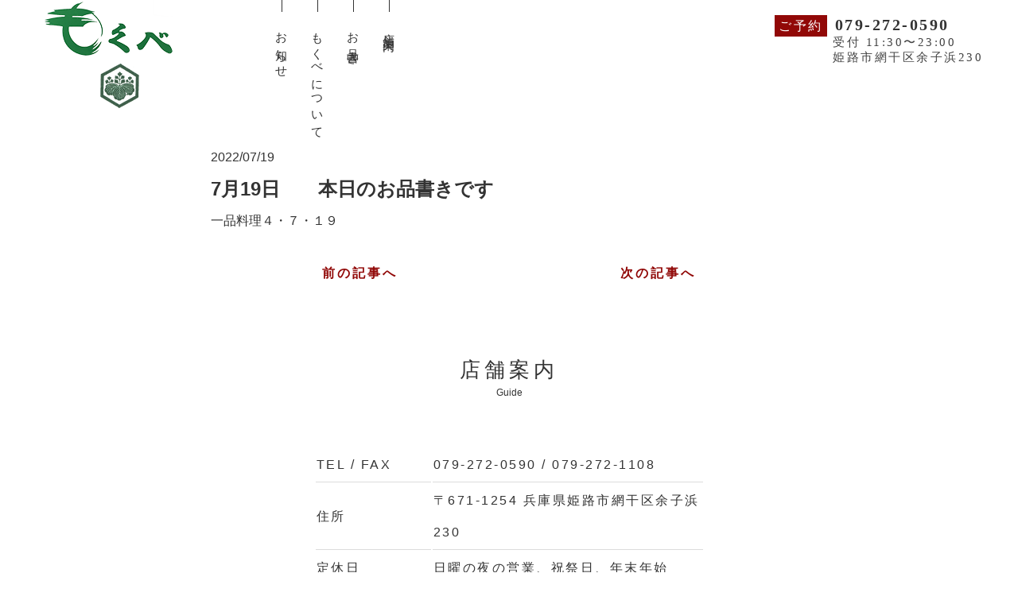

--- FILE ---
content_type: text/html; charset=UTF-8
request_url: http://mokube.pecori.jp/news/7%E6%9C%8819%E6%97%A5%E3%80%80%E3%80%80%E6%9C%AC%E6%97%A5%E3%81%AE%E3%81%8A%E5%93%81%E6%9B%B8%E3%81%8D%E3%81%A7%E3%81%99/
body_size: 2797
content:
<!doctype html>
<html>

<meta charset="UTF-8">
<title>もくべ寿し</title>
<meta name="viewport" content="width=device-width,initial-scale=1,user-scalable=yes,maximum-scale=2" />
  <meta name="keywords" content="もくべ,もくべ寿し,寿司,網干,法事,会席,ランチ,接待">
<meta name="description" content="もくべ寿司は網干で愛されて50年。リーズナブルなお値段で新鮮な寿司、季節のお料理がお楽しみ頂けます。お客様のご要望に応えられる「料理作り」を心がけております。昔からのお客様もご新規の方もお気軽にお越しください。">
<meta property="og:title" content="もくべ寿し">
<meta property="og:type" content="website">
<meta property="og:url" content="http://mokube.pecori.jp/">
<meta property="og:site_name" content="もくべ寿し">
<meta property="og:description" content="もくべ寿司は網干で愛されて50年。リーズナブルなお値段で新鮮な寿司、季節のお料理がお楽しみ頂けます。お客様のご要望に応えられる「料理作り」を心がけております。昔からのお客様もご新規の方もお気軽にお越しください。">
<meta name="format-detection" content="telephone=no">
<link rel="apple-touch-icon" href="http://mokube.pecori.jp/wp-content/themes/mokube./image/favicon.ico">
<link rel="shortcut icon" href="http://mokube.pecori.jp/wp-content/themes/mokube./image/favicon.ico">
<link href='http://mokube.pecori.jp/wp-content/themes/mokube/image/favicon.ico' rel='shortcut icon' type='image/vnd.microsoft.icon'>
<link href='http://mokube.pecori.jp/wp-content/themes/mokube/image/favicon.ico' rel='icon' type='image/vnd.microsoft.icon'>
<link href="https://use.fontawesome.com/releases/v5.10.1/css/all.css" rel="stylesheet">
<link href="https://fonts.googleapis.com/css?family=Montserrat:300,400,500,600,700" rel="stylesheet">
<link rel="stylesheet" href="http://mokube.pecori.jp/wp-content/themes/mokube/style.css">
<link rel="stylesheet" href="http://mokube.pecori.jp/wp-content/themes/mokube/css/fixmenu_pagetop.css" type="text/css"/>
<script type="text/javascript" src="http://mokube.pecori.jp/wp-content/themes/mokube/js/fixmenu_pagetop.js"></script>

<header class="header">
	<div class="header-nav">
		<div class="header-inner">
			<a href="http://mokube.pecori.jp/">
				<img class="header-pclogo" src="http://mokube.pecori.jp/wp-content/themes/mokube/image/logo_01.png" alt="pcロゴ">
			</a>
		<ul class="header-nav_list">
			<li class="nav-item"><a href="http://mokube.pecori.jp/guide/">店舗案内</a></li>
			<li class="nav-item"><a href="http://mokube.pecori.jp/menu/">お品書き</a></li>
			<li class="nav-item"><a href="http://mokube.pecori.jp/about/">もくべについて</a></li>
			<li class="nav-item"><a href="http://mokube.pecori.jp/news/">お知らせ</a></li>
		</ul>
		</div>
	</div>
<div class="header_telmail">
	<a class="header_yoyaku">ご予約</a><span class="header_tel"><a href="tel:0792720590">079-272-0590</a></span>
	<p class="header_tel_text">受付 11:30〜23:00</p>
	<p class="header_tel_text">姫路市網干区余子浜230</p>
</div>
			<a href="http://mokube.pecori.jp/"><img class="header-splogo" src="http://mokube.pecori.jp/wp-content/themes/mokube/image/logo_02.png" alt="spロゴ"></a>

<!--▼▼ハンバーガーメニューここから▼▼-->
<div class="hm_wrap">
	<input id="hm_menu" type="checkbox" name="hm_menu" class="hm_menu_check"/>
	<label for="hm_menu" class="hm_btn"></label>
		<nav class="hm_menu_wrap">
			<ul class="hm_list">
				<li class="nav-item"><a href="http://mokube.pecori.jp/news/">お知らせ</a></li>
				<li class="nav-item"><a href="http://mokube.pecori.jp/about/">もくべについて</a></li>
				<li class="nav-item"><a href="http://mokube.pecori.jp/menu/">お品書き</a></li>
				<li class="nav-item"><a href="http://mokube.pecori.jp/guide/">店舗案内</a></li>
			</ul>
		</nav>
</div>
<!--▲▲ハンバーガーメニューここまで▲▲-->

</header>  <section class="single-news">
                <div class="single-news-head">
            <span class="single-news-date">
                2022/07/19            </span>
            <h2 class="single-news-title">
              7月19日　　本日のお品書きです            </h2>
        </div>
          <div class="single-news-body">
                        <a href="http://mokube.pecori.jp/wp-content/uploads/2022/07/6c95ac161b437f6d8670702ee18ca788.pdf" class="pdfemb-viewer" style="" data-width="max" data-height="max"  data-toolbar="bottom" data-toolbar-fixed="on">一品料理４・７・１９<br/></a>          </div>
            <div class="single-news-footer">
            
	<nav class="navigation post-navigation" aria-label="投稿">
		<h2 class="screen-reader-text">投稿ナビゲーション</h2>
		<div class="nav-links"><div class="nav-previous"><a href="http://mokube.pecori.jp/news/7%e6%9c%8816%e6%97%a5%e3%80%80%e6%9c%ac%e6%97%a5%e3%81%ae%e3%81%8a%e5%93%81%e6%9b%b8%e3%81%8d%e3%81%a7%e3%81%99/" rel="prev">前の記事へ</a></div><div class="nav-next"><a href="http://mokube.pecori.jp/news/%e6%9c%ac%e6%97%a5%e3%81%ae%e6%97%a5%e6%9b%bf%e3%82%8f%e3%82%8a%e5%ae%9a%e9%a3%9f%e3%81%a1%e3%81%8f%e3%82%8f%e7%a3%af%e8%be%ba%e6%8f%9a%e3%81%92%e3%80%81%e3%82%b3%e3%83%bc%e3%83%b3%e5%a4%a9%e3%81%b7/" rel="next">次の記事へ</a></div></div>
	</nav>            </div>
        </section>
<!--guide-->
<section class="guide">
		<h1 class="section-title">
			<span class="japan">店舗案内</span>
			<span class="english">Guide</span>
		</h1>

	<div class="guide-section">
	<div class="guide-inner">
	<div class="guide-right">
		<table class="guide-tbl">

		 <tbody>
			 <tr>
			 	<th>TEL / FAX</th>
				<td><a href="tel:0792720590">079-272-0590</a> / 079-272-1108</td>
			 </tr>
			 <tr>
			 	<th>住所</th>
				<td>〒671-1254 兵庫県姫路市網干区余子浜230</td>
			 </tr>
			 <tr>
			 	<th>定休日</th>
				<td>日曜の夜の営業、祝祭日、年末年始</td>
			 </tr>
			 <tr>
			 	<th>営業時間</th>
				<td>昼の部：11：30〜14：00<br>
					夜の部：17：00〜23：00 <br>
				 </td>
			 </tr>
			 <tr>
			 	<th>駐車場</th>
				<td>15台</td>
			 </tr>
			 <tr>
			 	<th>お支払い方法</th>
				<td>現金、カード可</td>
			 </tr>
		 </tbody>
		</table>
		</div>
		<p class="guide-text">ご予約は<a href="tel:0792720590">電話</a>にて承ります。</p>
	</div>
	</div>

	<div class="maps-outer">
		<iframe src="https://www.google.com/maps/embed?pb=!1m18!1m12!1m3!1d3276.82742383574!2d134.58482831499927!3d34.78511958620036!2m3!1f0!2f0!3f0!3m2!1i1024!2i768!4f13.1!3m3!1m2!1s0x3554e50010a5084b%3A0x27942dc65d6b5eee!2z44KC44GP44G55a-_44GX!5e0!3m2!1sja!2sjp!4v1570509248546!5m2!1sja!2sjp" width="100%" height="400rem" frameborder="0" style="border:0;" allowfullscreen></iframe>
	</div>


</section>

<!--//guide-->
<footer class="footer">
		<!--navigation-->
<ul class="footer_nav_list text-center">
<li class="footer_nav-item"><a class="nav-item_trigger" href="http://mokube.pecori.jp//">ホーム</a></li>
<li class="footer_nav-item"><a class="nav-item_trigger" href="http://mokube.pecori.jp/news/">お知らせ</a></li>
<li class="footer_nav-item"><a class="nav-item_trigger" href="http://mokube.pecori.jp/about/">もくべについて</a></li>
<li class="footer_nav-item"><a class="nav-item_trigger" href="http://mokube.pecori.jp/menu/">お品書き</a></li>
<li class="footer_nav-item"><a class="nav-item_trigger" href="http://mokube.pecori.jp/guide/">店舗案内</a></li>


	</ul>		<div class="footer-footer">
			<small class="copyrights">&copy;copyright もくべ寿し Inc. All Rights Reserved.</small>
		</div>
</footer>
	<!--/footer-->
	</main>

	<p class="nav-fix-pos-pagetop"><a href="http://mokube.pecori.jp/">↑</a></p>
	<link rel='stylesheet' id='pdfemb_embed_pdf_css-css' href='http://mokube.pecori.jp/wp-content/plugins/pdf-embedder/assets/css/pdfemb-embed-pdf.css?ver=4.6.4' type='text/css' media='all' />

</body>

</html>